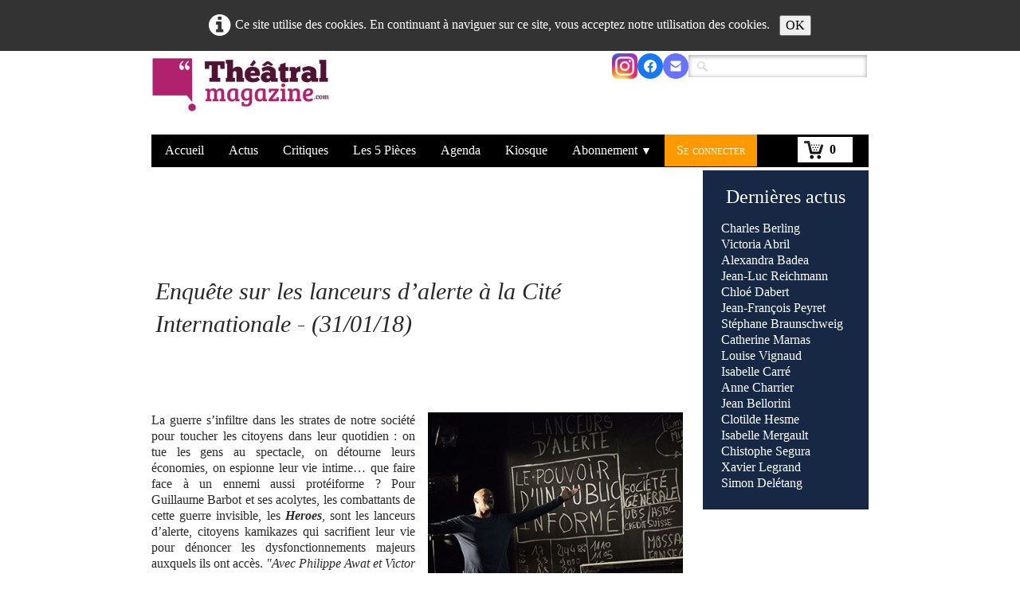

--- FILE ---
content_type: text/html
request_url: https://www.theatral-magazine.com/actualites-enquete-sur-les-lanceurs-dalerte-a-la-cite-internationale-310118.html
body_size: 6673
content:
<!doctype html><html lang="fr"><head><meta charset="utf-8"><title>Enquête sur les lanceurs d’alerte à la Cité Internationale - (31/01/18) </title><meta name="author" content="Théâtral magazine actualité et critiques du théâtre sur papier, web et tablette"><meta name="rating" content="General"><meta name="description" content="La guerre s’infiltre dans les strates de notre société pour toucher les citoyens dans leur quotidien : on tue les gens au spectacle, on détourne leurs économies, on espionne leur vie intime..."><link rel="preload" href="_frame/style.css" as="style"><link rel="preload" href="_scripts/bootstrap/css/bootstrap.flat.min.css" as="style"><link rel="preload" href="_scripts/bootstrap/fonts/fontawesome-webfont.woff2?v=4.3.0" as="font" type="font/woff2" crossorigin><link rel="preload" href="_scripts/bootstrap/css/font-awesome.min.css" as="style"><!--PRELOAD--><meta property="og:type" content="website"><meta property="og:title" content="Enquête sur les lanceurs d’alerte à la Cité Internationale - (31/01/18)"><meta property="og:description" content="La guerre s’infiltre dans les strates de notre société pour toucher les citoyens dans leur quotidien : on tue les gens au spectacle, on détourne leurs économies, on espionne leur vie intime..."><meta property="og:image" content="http://www.theatral-magazine.com/_media/img/small/heroes-hd08-sylvain-duffard-2.jpg"><meta property="og:image:width" content="393"><meta property="og:image:height" content="393"><meta name="twitter:card" content="summary"><meta name="twitter:title" content="Enquête sur les lanceurs d’alerte à la Cité Internationale - (31/01/18)"><meta name="twitter:description" content="La guerre s’infiltre dans les strates de notre société pour toucher les citoyens dans leur quotidien : on tue les gens au spectacle, on détourne leurs économies, on espionne leur vie intime..."><meta name="twitter:image" content="http://www.theatral-magazine.com/_media/img/small/heroes-hd08-sylvain-duffard-2.jpg"><!-- TradeDoubler site verification 2919824 --><meta name="google-site-verification" content="caPm3Cbvqd2Y3GFyHdGq4APe--jezlfdbL66GBufbas" /><meta name="generator" content="Lauyan TOWeb 14.0.1.102"><meta name="viewport" content="width=device-width, initial-scale=1.0"><link href="_media/favicon.ico" rel="shortcut icon" type="image/x-icon"><link href="_scripts/bootstrap/css/bootstrap.flat.min.css" rel="stylesheet"><link href="_frame/style.css" rel="stylesheet"><link rel="stylesheet" href="_scripts/bootstrap/css/font-awesome.min.css"><style>.raty-comp{padding:8px 0;font-size:10px;color:#FD9317}.tw-blogbar{display:flex;align-items:center}@media (max-width:767px){.tw-blogbar{flex-direction:column;}}.ta-left{text-align:left}.ta-center{text-align:center}.ta-justify{text-align:justify}.ta-right{text-align:right}.float-l{float:left}.float-r{float:right}.flexobj{flex-grow:0;flex-shrink:0;margin-right:1em;margin-left:1em}.flexrow{display:flex !important;align-items:center}.flexrow-align-start{align-items:start}@media (max-width:767px){.flexrow{flex-direction:column}.flexrow-align-start{align-items:center}}.cookie-consent{width:100%;padding:16px 0;position:relative;z-index:9800;text-align:center;}.ckc-bottom{position:fixed;bottom:0;left:0;right:0;height:auto;}.cookie-consent,.cookie-consent button{font-size:100%}.cookie-consent a{font-weight:bold;text-decoration:none}.cookie-consent a:hover{text-decoration:underline}.cookie-consent .no-deco-hover a:hover{text-decoration:none}</style><link href="_frame/print.css" rel="stylesheet" type="text/css" media="print"><script src="_scripts/cookie/gdpr-ckie.js"></script><script>(function(i,s,o,g,r,a,m){i['GoogleAnalyticsObject']=r;i[r]=i[r]||function(){(i[r].q=i[r].q||[]).push(arguments)},i[r].l=1*new Date();a=s.createElement(o),m=s.getElementsByTagName(o)[0];a.async=1;a.src=g;m.parentNode.insertBefore(a,m)})(window,document,"script","http://www.google-analytics.com/analytics.js","ga");ga("create","UA-20517279-1","auto");ga("send","pageview");</script></head><body oncontextmenu="return false;"><div id="site"><div id="page"><header><nav id="toolbar2" class="navbar"><div class="navbar-inner"><div class="container-fluid"><ul id="toolbar2_l" class="nav"><li><a id="logo" href="./" aria-label="logo"><span id="logo-lt"></span><span id="logo-rt"></span><br><span id="logo-sl"></span></a></li></ul><ul id="toolbar2_r" class="nav pull-right"><li><div id="sharebox"><a target="_blank" href="https://www.instagram.com/theatralmag/" rel="noopener"><img src="_media/img/medium/instagram-icon.png" style="width:2rem" alt="Custom 1"></a><a target="_blank" href="https://www.facebook.com/theatralmag" rel="noopener"><img style="width:2rem" src="_frame/tw-share-facebook.svg" alt="facebook"></a><a target="_blank" onclick="javascript:return(decMail2(this));" href="znvygb?vasb#gurngeny-zntnmvar.pbz" rel="noopener"><img style="width:2rem" src="_frame/tw-share-mail.svg" alt="email"></a></div></li><li><form id="searchbox" class="navbar-search" action="_search.html"><input type="text" name="req" id="searchbox-req" class="search-query" placeholder=""></form></li></ul></div></div></nav><nav id="toolbar3" class="navbar"><div class="navbar-inner"><div class="container-fluid"><ul id="toolbar3_r" class="nav pull-right"><li><a id="button-cart" data-container="body" href="_checkout.html" title="Panier"><span id="sc_pcount"></span></a></li></ul><button type="button" class="btn btn-navbar collapsed" aria-label="Menu" style="float:left" data-toggle="collapse" data-target=".nav-collapse"><span class="icon-bar"></span><span class="icon-bar"></span><span class="icon-bar"></span></button><div class="nav-collapse collapse"><ul id="toolbar3_l" class="nav"><li><ul id="mainmenu" class="nav"><li><a href="./">Accueil</a></li><li class="active"><a href="actualites.html">Actus</a></li><li><a href="nos-critiques-les-plus-recentes.php">Critiques</a></li><li><a href="les-pieces-de-theatre-a-voir-en-janvier-2026.php">Les 5 Pièces</a></li><li><a href="saisons.html">Agenda</a></li><li><a href="kiosque.html">Kiosque</a></li><ul class="nav"><li class="dropdown"><a href="#" class="dropdown-toggle" data-toggle="dropdown">Abonnement&nbsp;<small>&#9660;</small></a><ul class="dropdown-menu"><li><a href="./abonnement-pour-25-la-revue-papier-le-site-web-pendant-1-an.html">à Théâtral magazine</a></li><li><a href="https://www.theatral-magazine.com/abonnement-thtral-cyrano-tv-pour-49-la-revue-theatral-magazine-la-plateforme-cyrano-tv-pendant-1-an.html">à Théâtral magazine + CyranoTV</a></li><li><a href="https://www.theatral-magazine.com/abonnement-thtral-cyrano-education-reserve-aux-enseignants-et-etablissements-scolaires-pour-180-par-etablissement-scolai.html">à Théâtral magazine + Cyrano éducation</a></li></ul></li></ul><li><a href="espace-abonne.php">Se connecter</a></li></ul></li></ul></div></div></div></nav></header><main id="content" class="container-fluid"><div id="topic" class="row-fluid"><div id="topic-inner"><div id="top-content" class="span9"><h1 style="text-align:left"><br><br><br><span style="color: inherit; font-family: inherit; font-size: 30px; font-weight: lighter; text-transform: inherit;">Enquête&nbsp;sur les lanceurs d’alerte à la Cité Internationale&nbsp;</span><span style="color: inherit; font-family: inherit; font-size: 30px; font-weight: lighter; text-transform: inherit;">- (31/01/18)</span><br><br><br></h1><div class="twpara-row row-fluid"><div id="OJzhQ2iy" class="span12 tw-para twps-panel"><div class="pobj float-r"><img src="_media/img/small/heroes-hd08-sylvain-duffard-2.jpg" srcset="_media/img/thumb/heroes-hd08-sylvain-duffard-2.jpg 160w,_media/img/small/heroes-hd08-sylvain-duffard-2.jpg 393w" style="max-width:100%;width:320px;" alt="" loading="lazy"></div><div class="ptext"><div style="text-align: justify;">La guerre s’infiltre dans les strates de notre société pour toucher les citoyens dans leur quotidien : on tue les gens au spectacle, on détourne leurs économies, on espionne leur vie intime… que faire face à un ennemi aussi protéiforme ? Pour Guillaume Barbot et ses acolytes, les combattants de cette guerre invisible, les <strong><em>Heroes</em></strong>, sont les lanceurs d’alerte, citoyens kamikazes qui sacrifient leur vie pour dénoncer les dysfonctionnements majeurs auxquels ils ont accès. <em>"Avec Philippe Awat et Victor Gauthier-Martin, on s’est lancé le défi de monter un projet en commun autour de la guerre à partir de textes de Mark Ravenhill. Et puis il y a eu le 13 novembre et on s'est rendu compte que notre vision de la guerre devenait complètement obsolète, que la guerre était en fait autour de nous. Et petit à petit à force d’enquêter, on en est arrivé à la question de la guerre économique de plus en plus importante dans notre société et des lanceurs d’alerte..."</em><br><br></div><div style="text-align: justify;"><em><a href="kiosque-theatral-magazine-69-janvier-2018.html" id="lnk1-OJzhQ2iy"><span style="color:#3399FF;">&gt; Lire l'interview&nbsp;de Guillaume Barbot&nbsp;dans Théâtral magazine n°69</span></a></em></div><div style="text-align: justify;"><br></div><div style="text-align: justify;"><i><strong>Heroe(s)</strong>, texte Guillaume Barbot, mise en scène, adaptation et&nbsp;interprétation Guillaume Barbot, Philippe Awat, Victor&nbsp;Gauthier-Martin (photo © Sylvain Duffard)<br>Cité Internationale, 17 boulevard Jourdan 75014 Paris, 01 43 13 50 60</i></div><div style="text-align: justify;"><i>du 1er au 16 février</i></div><div style="text-align: justify; "><br></div><div style="text-align: justify; "><a id="lnk2-OJzhQ2iy" class="btn btn-primary" href="http://www.fnacspectacles.com/recherche/rechercheRapide.do?search=heroe(s)" target="_blank" rel="noopener noreferer">Réserver </a>&nbsp;<a class="btn btn-danger" href="kiosque-theatral-magazine-67-septembre-2017.html" id="lnk3-OJzhQ2iy">Acheter le magazine papier</a>&nbsp;<a class="btn btn-warning" href="abonnement-pour-25-la-revue-papier-le-site-web-pendant-1-an.html" id="lnk4-OJzhQ2iy">S'abonner à Théâtral</a>&nbsp;&nbsp;</div><div><div style="text-align: justify; "><br></div></div></div></div></div><div style="text-align:right;min-height:28px;"><div class="twsharebtnbar-right"><div class="twsharebtn"><div id="fb-root"></div><script async defer crossorigin="anonymous" src="https://connect.facebook.net/fr_FR/sdk.js#xfbml=1&version=v12.0"></script><div class="fb-share-button" data-href="http://www.theatral-magazine.com/actualites-enquete-sur-les-lanceurs-dalerte-a-la-cite-internationale-310118.html#OJzhQ2iy" data-layout="button" data-size="small"><a target="_blank" href="https://www.facebook.com/sharer/sharer.php?u=' + encodeURIComponent("http://www.theatral-magazine.com/actualites-enquete-sur-les-lanceurs-dalerte-a-la-cite-internationale-310118.html#OJzhQ2iy") + '&amp;src=sdkpreparse" class="fb-xfbml-parse-ignore" rel="noopener">Facebook</a></div></div><div class="twsharebtn-margin wa-btn"><a href="whatsapp://send?text=L'actualit%C3%A9+th%C3%A9%C3%A2trale+%C3%A0+Paris+et+en+R%C3%A9gion%20%0Ahttp%3A%2F%2Fwww.theatral-magazine.com%2Factualites-enquete-sur-les-lanceurs-dalerte-a-la-cite-internationale-310118.html%23OJzhQ2iy" class="wa_btn"><span>Partager</span></a></div></div></div></div><div id="top-sb" class="span3"><div id="wmjk9HEx" class="tw-para twps-cst2"><h2 style="text-align:center"><span style="color:#FFFFFF;"></span><a href="actualites.html" id="lnk75f80b76">Dernières actus</a><span style="color:#FFFFFF;"></span></h2><div class="ptext"><a href="actualites-berling-et-darroussin-dans-art-de-yasmina-reza-310118.html" id="lnkf4153084">Charles Berling</a><br><a href="actualites-victoria-abril-drole-de-mere-dans-paprika-300118.html" id="lnkb9d8162b">Victoria Abril</a><br><a href="actualites-anne-theron-suit-alexandra-badea-a-la-trace-290118.html" id="lnk1f541de5">Alexandra Badea</a><br><a href="actualites-nuit-divresse-pour-jean-luc-reichmann-290118.html" id="lnked3244c0">Jean-Luc Reichmann</a><br><a href="actualites-chloe-dabert-met-en-scene-un-quintette-de-femmes-270118.html" id="lnk5f4c454e">Chloé Dabert</a><br><a href="actualites-jean-francois-peyret-dans-les-pas-de-frankenstein-270118.html" id="lnk1f5b0b79">Jean-François Peyret</a><br><a href="actualites-le-macbeth-double-face-de-stephane-braunschweig-250118.html" id="lnk1-Bg1oTbkB">Stéphane Braunschweig</a><br><a href="actualites-catherine-marnas-reprend-marys-a-minuit-au-tnba-240118.html" id="lnk2-Bg1oTbkB">Catherine Marnas</a><br><a href="actualites-le-misanthrope-de-louise-vignaud-au-tnp-villeurbanne-230118.html" id="lnk3-Bg1oTbkB">Louise Vignaud</a><br><a href="actualites-dans-baby-isabelle-carre-mere-a-tout-prix-220118.html" id="lnk4-Bg1oTbkB">Isabelle Carré</a><br><a href="actualites-en-attendant-bojangles-a-la-pepiniere-theatre-210118.html" id="lnk5-Bg1oTbkB">Anne Charrier</a><br><a href="actualites-jean-bellorini-dirige-la-troupe-russe-de-lalexandrinski-200118.html" id="lnk6-Bg1oTbkB">Jean Bellorini</a><br><a href="actualites-le-jeu-de-lamour-et-du-hasard-vu-par-catherine-hiegel-190118.html" id="lnk7-Bg1oTbkB">Clotilde Hesme</a><br><a href="actualites-isabelle-mergault-cest-la-raison-dayme-180118.html" id="lnk8-Bg1oTbkB">Isabelle Mergault</a><br><a href="actualites-christophe-segura-tire-le-ticket-gagnant-170118.html" id="lnk9-Bg1oTbkB">Chistophe Segura</a><br><a href="actualites-xavier-legrand-sauto-accuse-au-theatre-studio-160118.html" id="lnk10-Bg1oTbkB">Xavier Legrand</a><br><a href="actualites-simon-deletang-installe-sa-maison-a-la-colline-150118.html" id="lnk11-Bg1oTbkB">Simon Delétang</a><br><br></div></div></div><br><div class="row-fluid"><div class="span4"><div class="pagination pagination-left"><ul><li><a href="actualites-index-141.html"><i class="fa fa-th-large"><!----></i></a></li></ul></div></div><div class="span8"><div class="pagination pagination-right"><ul><li><a href="actualites-pierre-arditi-et-emmanuelle-devos-ensemble-sur-scene-020218.html" rel="prev">&larr;</a></li><li><a href="actualites-meline-bayart-feydeau-est-toujours-moderne-260126.html">1</a></li><li class="disabled"><a href="#">...</a></li><li><a href="actualites-le-festival-mondial-du-cirque-de-demain-cest-aujourdhui-030218.html">1682</a></li><li><a href="actualites-pierre-arditi-et-emmanuelle-devos-ensemble-sur-scene-020218.html">1683</a></li><li class="active"><a href="#">1684</a></li><li><a href="actualites-berling-et-darroussin-dans-art-de-yasmina-reza-310118.html">1685</a></li><li><a href="actualites-victoria-abril-drole-de-mere-dans-paprika-300118.html">1686</a></li><li class="disabled"><a href="#">...</a></li><li><a href="actualites-22072013-adieu-a-la-comedienne-valerie-lang.html">2668</a></li><li><a href="actualites-berling-et-darroussin-dans-art-de-yasmina-reza-310118.html" rel="next">&rarr;</a></li></ul></div></div></div></div></div></main><footer><div id="footerfat" class="row-fluid"><div class="row-fluid"></div></div><div id="footersmall" class="row-fluid"><div id="foot-sec1" class="span4 "><span style="font-size:15px;"><span style="color:#FFFFFF;">Théâtral magazine sur internet et en kiosque<br>L'actualité de la création théâtrale<br>© Théâtral magazine 2025</span></span></div><div id="foot-sec2" class="span4 "><span style="font-size:15px;"><span style="color:#FFFFFF;"><a href ="./qui-sommes-nous.html">Qui sommes-nous ?</a><br><a href="./en-kiosque.html" font="#FFFFFF">En kiosque</a></span><br><a href="./abonnement-pour-25-la-revue-papier-le-site-web-pendant-1-an.html" font="#FFFFFF">S'abonner</a></span><br><br></div><div id="foot-sec3" class="span4 "><span style="font-size:15px;"><a href="nous-contacter.html">Nous contacter</a><br><span style="color:#FFFFFF;">tel : + (33) 1 43 27 07 03<br>mail : info@theatral-magazine.com</span></span></div></div></footer></div></div><script src="_scripts/jquery/jquery.min.js"></script><script src="_scripts/bootstrap/js/bootstrap.min.js"></script><script src="_scripts/cookie/jquery.ckie.min.js"></script><script>function ucc(){var a=sessionStorage.getItem("decf-cart")||"";if(!a||a=="")b=0;else{var b=0;var c=0;do{c=a.indexOf(")",c);if(c>0){e=c-1;while(e>=0&&a[e]!="=")e--;b+=parseInt(a.substring(e+1,c));c++}}while(c>0)}$("#sc_pcount").text(b)}function showParag(id){if(id.length>1&&id[0]!="#")id="#"+id;var p=$(id).is("a")?$(id).parent().parent():$(id).parent();$("html,body").animate({scrollTop:p.offset().top},"slow");}function decMail2(e){var s=""+e.href,n=s.lastIndexOf("/"),w;if(s.substr(0,7)=="mailto:")return(true);if(n>0)s=s.substr(n+1);s=s.replace("?",":").replace("#","@").replace(/[a-z]/gi,function(t){return String.fromCharCode(t.charCodeAt(0)+(t.toLowerCase()<"n"?13:-13));});e.href=s;return(true);}function onChangeSiteLang(href){var i=location.href.indexOf("?");if(i>0)href+=location.href.substr(i);document.location.href=href;}</script><script>$(document).ready(function(){ucc();$("#button-cart").popover({placement:"bottom",html:true,content:function(){return sessionStorage.getItem("decf-popover")||"<small>VOTRE PANIER EST VIDE</small>"},trigger:"hover"});$("#searchbox>input").click(function(){$(this).select();});var clickmessage="";function disableclick(e){if(document.all){if(event.button==2||event.button==3){if(event.srcElement.tagName=="IMG"){if(clickmessage!="")alert(clickmessage);return false;}}}else if(document.layers){if(e.which==3){if(clickmessage!= "")alert(clickmessage);return false;}}else if(document.getElementById){if(e.which==3&&e.target.tagName=="IMG" ){if(clickmessage!="")alert(clickmessage);return false;}}}function associateimages(){for(i=0;i<document.images.length;i++)document.images[i].onmousedown=disableclick;}if(document.all){document.onmousedown=disableclick;} else if(document.getElementById){document.onmouseup=disableclick;}else if(document.layers)associateimages();if($(window.location.hash).length)showParag(window.location.hash);if(location.href.indexOf("?")>0&&location.href.indexOf("twtheme=no")>0){$("#toolbar1,#toolbar2,#toolbar3,#footersmall,#footerfat").hide();var idbmk=location.href;idbmk=idbmk.substring(idbmk.lastIndexOf("#")+1,idbmk.lastIndexOf("?"));if(idbmk!=""){idbmk=idbmk.split("?")[0];if($("#"+idbmk+"_container").length)idbmk+="_container";$("html,body").animate({scrollTop:$("#"+idbmk).offset().top},0);}}$(".dropdown-toggle").dropdown();if($.cookie("cookieconsent")!="1"){$("#site").prepend("<div id='cookieconsent' class='cookie-consent'><i class='fa fa-info-circle fa-2x' style='vertical-align:middle;margin-right:6px'></i>Ce site utilise des cookies. En continuant à naviguer sur ce site, vous acceptez notre utilisation des cookies. <button class='ckie-btn' onclick='$.cookie(\"cookieconsent\",\"1\",{expires:365});$(\"#cookieconsent\").fadeOut();'>OK</button></div>");}$("#site").prepend("<a href='javascript:void(0)' class='toTop' title='Haut de page'><i class='fa fa-arrow-circle-up fa-2x toTopLink'></i></a>");var offset=220;var duration=500;$(window).scroll(function(){if($(this).scrollTop()>offset){$(".toTop").fadeIn(duration);}else{$(".toTop").fadeOut(duration);}});$(".toTop").click(function(event){event.preventDefault();$("html, body").animate({scrollTop:0},duration);return(false);});if(typeof onTOWebPageLoaded=="function")onTOWebPageLoaded();});</script></body></html>

--- FILE ---
content_type: text/css
request_url: https://www.theatral-magazine.com/_frame/style.css
body_size: 10596
content:
.cookie-consent{color:#FFFFFF;background:hsla(0,0%,0%,0.8)}.cookie-consent a{color:#FFFFFF}
:root{--tab-inactive-color:hsl(0,0%,0%);--megamenu-info-width:350px;--megamenu-col-width:150px;--megamenu-col-shape:none;--megamenu-txtclr:#000000;--megamenu-bkgclr:#FFFFFF;--megamenu-link-spacing:10px;--megamenu-link-txtclr:#000000;--megamenu-link-hover-txtclr:#FFFFFF;--megamenu-link-hover-bkgclr:#000000;--megamenu-mobile-display:block;}.sidenav,.close-sidebar{	position:fixed;	z-index:10000;	display:block;	top:var(--sidebar-pos,20%);	left:0;	width:var(--sidebar-btn-width,24px);	height:var(--sidebar-btn-height,60px);	background-color:var(--sidebar-bkg,#000000d9);	background:linear-gradient(90deg,var(--sidebar-bkg,#000000d9) 75%,var(--sidebar-link-hover-clr,#f1f1f1) 100%);			border-radius:0 6px 6px 0;	clip:rect(auto,auto,auto,auto);	clip-path:inset(0 0 0 0);	border-top:solid var(--sidebar-link-hover-clr,#f1f1f1) 1px;	border-bottom:solid var(--sidebar-link-hover-clr,#f1f1f1) 1px}.open-sidebar{	top:0;	left:0;	width:var(--sidebar-width,100%);	height:100%;	background:none;	background-color:var(--sidebar-bkg,#000000d9);	border-radius:0;	border:0;	padding-top:8px;	transition:.5s;	overflow-x:hidden;	cursor:default}.close-sidebar{	cursor:pointer}.sidenav a{	padding:.25em 32px .25em 26px;	text-decoration:none;	font-size:120%;	color:var(--sidebar-link-clr,#818181);	display:block;	transition:.3s;	text-align:var(--sidebar-link-align,center)}.sidenav a:hover{	color:var(--sidebar-link-hover-clr,#f1f1f1)}.sidenav a.closebtn{	font-size:36px;	font-weight:bold;	text-align:right;	padding-left:0;	padding-right:10px;	margin-right:20px;	margin-left:calc(100% - 36px - 20px);	margin-bottom:10px}.sidenav.open-sidebar a{	display:block}.sidenav.close-sidebar a{	display:none}.sidenav hr{	margin-left:var(--sidebar-btn-width,24px);	margin-right:var(--sidebar-btn-width,24px)}.sidenav.close-sidebar p{	display:block;	position:absolute;	right:0;	top:0;	color:var(--sidebar-link-hover-clr,#f1f1f1);	font-family:system-ui;	font-size:16px;	font-weight:bold;	padding:calc(var(--sidebar-btn-height,60px) / 2 - 12px) 2px calc(var(--sidebar-btn-height,60px) / 2 - 12px) 0px;	width:var(--sidebar-btn-width,24px);	max-height:var(--sidebar-btn-height,60px);	text-align:center}.sidenav.open-sidebar p{	display:none}@media screen and (max-height:450px){	.sidenav a{font-size:80%}	.sidenav a.closebtn{margin-bottom:0}}.vert-shake{transform:translateY(0);animation:vert-shake-anim linear 30s infinite}@keyframes vert-shake-anim{0.4%,3.6%{transform:translateY(-5px)}0.8%,3.2%{transform:translateY(5px)}1.2%,2.0%,2.8%{transform:translateY(-5px)}1.6%,2.4%{transform:translateY(5px)}3.61%{transform:translateY(0px)}}.nav-tabs>.active>a,.nav-tabs>.active>a:hover,.nav-tabs>.active>a:focus{	color:var(--tab-active-color,#555);	background-color:var(--tab-active-bkg,#fff);	border-color:var(--tab-border-color,#ddd);	font-weight:bold;		border-bottom-color:transparent}.nav-tabs>li:not(.active)>a:hover,.nav-tabs>li:not(.active)>a:focus{	color:var(--tab-hover-color,var(--tab-inactive-color,#0088CC));	background-color:var(--tab-hover-bkg,#11111111);	border-bottom-color:var(--tab-border-color,#ddd)}.nav-tabs>li:not(.active)>a{	color:var(--tab-inactive-color,#0088CC)}.nav-tabs{	margin:14px 0 0 0;	padding-left:6px;	border-bottom:0;display:flex;	justify-content:var(--tab-align,normal)}.tab-content{padding-bottom:0;padding:14px 14px 0 14px;border:solid 1px var(--tab-border-color,#ddd);	margin:0 1px 16px 1px;	border-radius:4px}.tab-pane>.tw-para{	margin-bottom:16px}.nav-tabs>li{	display:inline-flex;	user-select:none}.navbar .nav.dc-btn,.dropdown.dc-btn{position:unset}.dropdown-content{	display:none;	position:absolute;	color:var(--megamenu-txtclr);	background-color:var(--megamenu-bkgclr);	width:100vw;	left:0;	box-shadow:0px 8px 16px 0px rgba(0,0,0,0.2);	z-index:9999}.dropdown-content .dc-header{	background-color:var(--megamenu-link-txtclr);	color:var(--megamenu-link-hover-bkgclr);	padding:10px;	font-size:120%}.dropdown-content .header:empty{	display:none}.dropdown:hover .dropdown-content{	display:block}.dc-column{	padding:calc(2px + var(--megamenu-link-spacing)*2/3);	display:inline-block;	min-width:var(--megamenu-col-width);	border-style:var(--megamenu-col-shape)}.dc-column.info{	border:none;	min-width:var(--megamenu-info-width)}.dc-column p{	font-weight:bold;	padding:8px 0 4px var(--megamenu-link-spacing);	margin:0;	max-width:calc(var(--megamenu-info-width) - 8px)}.dc-column.info p{	padding-left:4px}.dc-column span{	font-size:90%;	padding:4px;	display:block;	max-width:calc(var(--megamenu-info-width) - 8px)}.dc-column img{	margin-left:4px;	max-width:calc(var(--megamenu-info-width) - 8px)}.dc-column a{	text-decoration:none;	display:block;	text-align:left;	float:none;	color:var(--megamenu-link-txtclr);			padding:var(--megamenu-link-spacing)}.dc-column a:hover{	color:var(--megamenu-link-hover-txtclr);	background-color:var(--megamenu-link-hover-bkgclr)}.dc-row{	display:flex;	flex-direction:row;	flex-wrap:wrap}@media (max-width:640px){	.mobile-menu-full-height{		height:100%;		overflow-y:scroll;	}}@media (max-width:640px){	.navbar .nav.dc-btn{display:var(--megamenu-mobile-display)}	.dropdown-content{position:relative}	.dc-column{width:calc(100% - 26px)}	:root{		--megamenu-info-width:calc(100% - 12px - 8px);	}}.imgwait{min-width:24px;min-height:24px;background-image:url("[data-uri]");background-position:center;background-repeat:no-repeat;background-size:contain}html,body{height:100%}h1,h2,h3,h4,h5,h6{word-wrap:break-word}#modalEv{color:#000}#site{min-height:100%;overflow-x:hidden}#ppform{text-align:center}button:focus{outline:none !important}.no-opct{opacity:0.5}.no-opct:hover{opacity:1}.no-color{filter:grayscale(100%)}.no-color:hover{filter:greyscale(0%)}.txt-center{text-align:center}.obj-center{display:flex;justify-content:center;align-items:center;align-content:center}@media (max-width:767px){.nowrap-phone{white-space:nowrap}}@media print{.pquantity,.pagination{display:none}}.no-left-margin{margin-left:0px !important}.no-right-margin{margin-right:0px !important}.ckie-btn{margin-left:8px}.ckie-btn-rtl{margin-right:8px}.recaptcha-wall{font-family:Roboto,helvetica,arial,sans-serif;font-size:10px;line-height:1.3;background:#f9f9f9;color:#000;border:1px solid #d3d3d3;min-height:74px;width:320px;border-radius:3px;box-shadow:0 0 4px 1px rgba(0,0,0,0.08)}.recaptcha-info{display:inline-block;min-height:74px;width:232px;padding-left:8px;padding-top:8px;text-align:center}.recaptcha-info>p{text-align:justify;font-size:13px;margin-bottom:8px}.recaptcha-info>button{font-family:Roboto,helvetica,arial,sans-serif}.form-actions>.btn-primary[disabled]{cursor:not-allowed}.form-actions>.btn-primary[disabled]:hover{color:#d3d3d3}.recaptcha-logo{display:inline-block;min-height:74px;vertical-align:top;width:64px;text-align:center;color:grey;margin:0 8px}.recaptcha-logo>img{padding:8px 0 4px 0;font-size:10px;font-weight:400;line-height:10px}.onoffswitch,.btn-onoff{position:relative;width:48px;min-width:48px;-webkit-user-select:none;-moz-user-select:none;user-select:none;display:inline-block}.onoffswitch-checkbox,.btn-onoff-checkbox{display:none}.btn-onoff-label{display:block;overflow:hidden;cursor:pointer;height:20px;padding:0;line-height:20px;border:2px solid #e3e3e3;border-radius:20px;background-color:transparent;transition:background-color 0.3s ease-in}.btn-onoff-label:before{content:"";display:block;width:20px;height:20px;margin:0px;background:#fff;position:absolute;top:0;bottom:0;right:26px;border:2px solid #e3e3e3;border-radius:20px;transition:all 0.3s ease-in 0s}.btn-onoff-checkbox:checked + .btn-onoff-label{background-color:#99ccff}.btn-onoff-checkbox:checked + .btn-onoff-label,.btn-onoff-checkbox:checked + .btn-onoff-label:before{border-color:#99ccff}.btn-onoff-checkbox:checked + .btn-onoff-label:before{right:0px}.btn-onoff{margin-right:10px}.error{display:none;background-repeat:no-repeat;background-position-y:center;background-size:1em;padding-left:1.5em;font-size:80%;color:red;background-image:url("data:image/svg+xml,%3Csvg xmlns='http://www.w3.org/2000/svg' width='1em' height='1em' viewBox='0 0 24 24'%3E%3Cpath fill='%23f00' d='M12 0c-6.627 0-12 5.373-12 12s5.373 12 12 12 12-5.373 12-12-5.373-12-12-12zm-1.351 6.493c-.08-.801.55-1.493 1.351-1.493s1.431.692 1.351 1.493l-.801 8.01c-.029.282-.266.497-.55.497s-.521-.215-.55-.498l-.801-8.009zm1.351 12.757c-.69 0-1.25-.56-1.25-1.25s.56-1.25 1.25-1.25 1.25.56 1.25 1.25-.56 1.25-1.25 1.25z'/%3E%3C/svg%3E")}.twsharebtnbar-left,.twsharebtnbar-right,.twsharebtnbar-center{width:100%;margin:6px 0 20px 0;display:flex;flex-flow:wrap}.twsharebtnbar-right{flex-direction:row-reverse}.twsharebtnbar-center{justify-content:center}.twsharebtn,.twsharebtn-margin{line-height:1;padding:14px 0 0 0}.twsharebtn-margin{margin-right:20px}.frm-drop-shadow{margin-right:12px;margin-left:12px}.wa-btn{padding-top:17px}.pi-btn{padding-top:14px}.sk-btn{padding-top:16px}.wa-btn>a,.wa-btn>a:hover,.pi-btn>a,.pi-btn>a:hover,.sk_btn>a,.sk-btn>a:hover{text-decoration:none;color:#fff}.wa-btn>a>span{font-family:"Segoe UI";font-size:11px;font-weight:bolder;color:#fff;height:20px;padding:2px 6px 3px 26px;margin-top:8px;background:url(whatsapp.png);background-color:#67b351;background-repeat:no-repeat;background-position:bottom left;border-radius:3px}.pi-btn>a>span{font-family:"Segoe UI";font-size:11px;font-weight:bolder;color:#fff;height:20px;padding:2px 6px 3px 26px;margin-top:8px;background:url(pinterest.png);background-color:#d70925;background-repeat:no-repeat;background-position:bottom left;border-radius:3px}.sk-btn>a>span{font-family:"Segoe UI";font-size:11px;font-weight:bolder;color:#fff;height:20px;padding:2px 6px 3px 20px;margin-top:8px;background:url(skype.png);background-color:#39a9eb;background-repeat:no-repeat;background-position:bottom left;border-radius:8px}.kfcounter:after{content:attr(data-unit);position:absolute;top:0;font-size:50%}.lfmap{overflow:hidden;max-width:100%}.bkg-video{position:absolute;top:50%;left:50%;transform:translateX(-50%) translateY(-50%);min-width:100%;min-height:100%;width:auto;height:auto;z-index:-1;overflow:hidden}#topic{margin:0 auto}.navbar{margin:0}.navbar .nav{margin-right:0}.navbar-inner{border-style:none;background:none;filter:alpha(opacity=100)}.navbar-inner .container-fluid{margin:0;padding:0}.imgcarousel-left{	float:left;	margin:0 1em 6px 0}.imgc-left5px{	margin-top:5px;	margin-left:5px}.imgcarousel-right{	float:right;	margin:0 0 6px 1em}.imgc-right5px{	margin-top:5px;	margin-right:5px}@media only screen and (max-width:600px){	.imgcarousel-right,.imgcarousel-left{		float:unset;		margin-left:0;		margin-right:0;	}}.imgc-center5px{	margin-top:5px}.imgcarousel-center{	display:flex;	justify-content:center;	flex-wrap:wrap;	margin:0 0 .8em}.carousel-indicators li{	box-shadow:0px 0px 2px 1px hsla(0,0%,0%,0.75)}.carousel-indicators li.small{	width:8px;	height:8px;	margin-left:5px;	border:solid #fff 1px}.carousel-indicators li.small{	background-color:hsla(0,0%,0%,0.1)}.carousel-indicators li.small.active{	background:hsla(0,0%,100%,0.5)}.carousel-inner.fade-trans>.item{transition:opacity 0.7s ease-in-out;left:0 !important}.carousel-inner.fade-trans>.next.left,.carousel-inner.fade-trans>.prev.right{opacity:1;z-index:1}.carousel-inner.fade-trans>.active.left,.carousel-inner.fade-trans>.active.right{opacity:0;z-index:2}.nav .dropdown .dropdown-menu li{position:relative;z-index:999}legend{color:inherit}#mainmenu li.dropdown.open>.dropdown-toggle{background-color:transparent}#mainmenu li>a{text-shadow:none}#toolbar li>a{text-shadow:none}#logo:hover{text-decoration:none}.posrel{position:relative}.album_nav_btn_shd{text-shadow:0 0 6px #000}.album_nav_btn{position:absolute;top:30%;opacity:0.4}.album_nav_btn:hover{opacity:0.9}.album_nav_btn2{opacity:0.4;margin:0 4px 16px 4px}.album_nav_btn2:hover{opacity:0.9}#calendar{margin:16px 0 16px;border:1px solid rgba(0,0,0,0.2);border-radius:8px}.cal-nav{margin-top:8px}.cal-vline:not(.rtl){border-right:1px solid rgba(0,0,0,0.2)}.cal-vline.rtl{border-left:1px solid rgba(0,0,0,0.2)}.cal-hline{border-bottom:1px solid rgba(0,0,0,0.2)}.cal-sunday{background-color:rgba(0,0,0,0.1)}.cal-today{background-color:rgba(255,0,0,0.1)}.cal-header{background-color:rgba(0,0,0,0.05)}.cal-cell{}.cal-clickable-cell:hover{cursor:pointer;outline:5px solid rgba(0,0,0,0.5)}.ui-daterange-sel{background:#0088cc}.ui-dialog{z-index:9991 !important}.ui-widget-overlay{z-index:9990 !important}#button-cart{background-size:24px 24px !important}.ggmap img{max-width:none}.pobj img{box-sizing:border-box}.pobj,input,select,textarea{max-width:100%}.pobj{position:relative}.pobj:hover .overlay{opacity:0.8}.overlay{position:absolute;top:0;left:0;bottom:0;right:0;height:100%;width:100%;opacity:0;transition:0.2s ease}.overlay-text{position:absolute;top:50%;left:50%;transform:translate(-50%,-50%);text-align:center}.sobj{position:relative}.sobj:hover .soverlay{opacity:0.8}.soverlay{position:absolute;top:0;left:0;bottom:0;right:0;height:100%;width:100%;opacity:0;transition:0.2s ease}.soverlay-text{position:absolute;top:50%;left:50%;transform:translate(-50%,-50%)}.ovr-top,.sovr-top{transform:translateY(-100%);transition:all 0.4s ease-in-out 0s}.pobj:hover .ovr-top,.sobj:hover .sovr-top{transform:translateY(0)}.ovr-left,.sovr-left{transform:translateX(-100%);transition:all 0.4s ease-in-out 0s}.pobj:hover .ovr-left,.sobj:hover .sovr-left{transform:translateX(0)}.ovr-pop,.sovr-pop{border-radius:50%;transform:scale(0);transition:all 0.4s ease-in-out 0s}.pobj:hover .ovr-pop,.sobj:hover .sovr-pop{border-radius:0%;transform:scale(1)}.ovr-spin,.sovr-spin{border-radius:50%;transform:scale(0) rotateZ(0);transition:all 0.4s ease-in-out 0s}.pobj:hover .ovr-spin,.sobj:hover .sovr-spin{border-radius:0%;transform:scale(1) rotateZ(360deg)}.tw-para{overflow:hidden;word-wrap:break-word}.gallery-idx li{display:inline}.tw-badge-tl{position:absolute;left:0;top:0;max-width:30%}.tw-badge-tr{position:absolute;right:0;top:0;max-width:30%}ul.mpv_pics{margin:0}ul.mpv_pics li{list-style:none;position:relative}ul.mpv_thb{margin:0}ul.mpv_thb li{list-style:none;display:inline}ul.mpv_thb li img{border:1px solid rgba(0,0,0,0.3);max-width:48px;margin:2px}ul.mpv_thb li img:hover{filter:alpha(opacity=75);opacity:0.75;border:1px solid rgba(0,0,0,0.7)}kbd{display:inline-flex;align-items:center;justify-content:center;padding:0.1rem 0.5rem;font-family:ui-monospace,SFMono-Regular,Menlo,Monaco,Consolas,Liberation Mono,Vazirmatn,Courier New,monospace;font-feature-settings:normal;font-variation-settings:normal;font-size:75%;background-color:rgba(0,0,0,0.05);border:1px solid rgba(0,0,0,0.1);border-bottom-width:2px;border-radius:0.25rem}:root{--mpv-grid-gap:8px}.mpv.mpv-as-grid ul.mpv_pics{display:flex;overflow-x:auto;scroll-behavior:smooth;scroll-snap-type:x mandatory;gap:var(--mpv-grid-gap)}.mpv.mpv-as-grid ul.mpv_pics li{scroll-snap-align:center;min-width:100%}.mpv.mpv-as-grid>ul.mpv_pics li img{height:100%}.mpv .mpv_paginator{display:none}.mpv .mpv_paginator>button{background:none;color:inherit;border:none;padding:0;font:inherit;cursor:pointer;outline:inherit}.mpv .mpv_paginator span{padding:0 16px}.mpv .mpv_paginator button{font-size:1.5em;padding:4px 16px}@media (max-width:767px){.mpv.mpv-as-grid .mpv_paginator{display:flex;justify-content:center;align-items:center;font-size:0.8em;padding:4px 16px}}@media (min-width:767px){.mpv.mpv-as-grid>ul.mpv_pics{flex-wrap:wrap;justify-content:space-between;align-items:stretch;scroll-behavior:auto;scroll-snap-type:none}.mpv.mpv-as-grid>ul.mpv_pics li{min-width:0}.mpv.mpv-as-grid>ul.mpv_pics li.col img{height:100%;-o-object-fit:cover;object-fit:cover}.mpv.mpv-as-grid>ul.mpv_pics.grid-1-2 li.col{width:calc(50% - var(--mpv-grid-gap) / 2)}.mpv.mpv-as-grid>ul.mpv_pics.grid-1-3 li.col{width:calc(33% - var(--mpv-grid-gap) / 2 - 1px)}}.wrapper-with-intrinsic-ratio{position:relative;height:0}.element-to-stretch{position:absolute;top:0;left:0;width:100%;height:100%}.thumbnail{padding:0;overflow:auto;overflow-x:hidden}.thumbnail>a{display:inline-block;width:100%;text-align:center}@media (max-width:767px){body{padding-left:0;padding-right:0}}@media (max-width:480px){.hidden-phone480{display:none !important}}@media (max-width:480px){.block480{display:block !important}}img.anim-zoom{transform:scale(0.9);transition:all 0.3s ease 0s}img.anim-zoom:hover{transform:scale(1)}img.anim-tilt-l{transform:rotate(-5deg);transition:all 0.3s ease 0s}img.anim-tilt-l:hover{transform:rotate(0)}img.anim-tilt-r{transform:rotate(5deg);transition:all 0.3s ease 0s}img.anim-tilt-r:hover{transform:rotate(0)}img.anim-bump-up{position:relative;top:0;transition:all 0.3s ease 0s}img.anim-bump-up:hover{top:-4px}img.anim-bump-down{position:relative;top:0;transition:all 0.3s ease 0s}img.anim-bump-down:hover{top:4px}img.anim-360{transition:all 0.3s ease 0s}img.anim-360:hover{transform:rotate(360deg)}img.anim-fade-in{opacity:0.8;-ms-filter:progid:DXImageTransform.Microsoft.Alpha(Opacity=80);filter:alpha(opacity=80);transition:all 0.3s ease 0s}img.anim-fade-in:hover{opacity:1;-ms-filter:progid:DXImageTransform.Microsoft.Alpha(Opacity=100);filter:alpha(opacity=100)}.arrowlist{display:inline-block;margin-left:10px}.arrowlist>li{text-align:initial;list-style:none}.arrowlist>li::before{content:"\21AA";position:relative;left:-0.7em}.alert h2{margin-top:0}.alert{padding-top:16px}.alert.alert-dismissible{padding:10px 35px 8px 16px !important}.alert{padding:10px 16px 8px 16px !important}.shadow{box-shadow:4px 4px 10px 0 hsl(0deg 0% 50% / 75%)}.fill-available{width:100%;width:-moz-available;width:-webkit-fill-available}.closetb{margin-left:20px;line-height:20px;cursor:pointer;padding:4px;min-width:20px;height:20px;text-align:center;border-radius:50%;color:#fff}.alert-info>.closetb{background-color:#3a87ad}.alert-warning>.closetb{background-color:#c09853}.alert-success>.closetb{background-color:#468847}.alert-error>.closetb{background-color:#b94a48}#snackbar{position:absolute;display:none;width:500px;margin-left:calc(-250px - 1em);background-color:#333;color:#fff;border:1px solid #fff;text-align:center;border-radius:4px;padding:1em;position:fixed;z-index:1;left:50%;bottom:40px}@media screen and (max-width:520px){#snackbar{width:300px;margin-left:calc(-150px - 1em)}}#snackbar.show{display:block;animation:snackbar-fadein 0.5s}@keyframes snackbar-fadein{from{bottom:0;opacity:0}to{bottom:40px;opacity:1}}@keyframes fade{from{opacity:0}}@keyframes fadeUp{from{transform:translateY(0.25em);opacity:0}}@keyframes fadeDown{from{transform:translateY(-0.25em);opacity:0}}@keyframes fadeLeft{from{opacity:0;transform:translateX(0.5em)}to{transform:translateX(0%)}}@keyframes fadeRight{from{opacity:0;transform:translateX(-0.5em)}to{transform:translateX(0%)}}@keyframes slideUp{from{transform:translateY(100%);opacity:0}}@keyframes slideDown{from{transform:translateY(-100%);opacity:0}}@keyframes slideLeft{from{transform:translateX(100%);opacity:0}}@keyframes slideRight{from{transform:translateX(-100%);opacity:0}}@keyframes zoomIn{from{transform:scale(0.8);opacity:0}}@keyframes zoomOut{from{transform:scale(1.2);opacity:0}}@keyframes flipV{from{transform:rotateY(180deg);opacity:0}}@keyframes flipH{from{transform:rotateX(180deg);opacity:0}}@keyframes skewLeft{from{transform:skewX(30deg);opacity:0}}@keyframes skewRight{from{transform:skewX(-30deg);opacity:0}}#modal-search.overmode{visibility:hidden;position:fixed;z-index:9999;top:0;right:0;bottom:0;left:0;overflow:auto;text-align:center;background:rgba(0,0,0,0.75);border:#a0a0a0 solid 1px;margin:0}#modal-search.overmode>#close-btn{position:fixed;top:1em;right:1em;color:#fff}#modal-search.overmode>#close-btn:hover{opacity:0.5;cursor:pointer}#modal-search.overmode>form{display:flex;flex-direction:row;align-items:center;width:100%;max-width:960px;background-color:#fff;overflow:hidden}#modal-search.overmode>form>input{color:#ddd;font-weight:bold;border:none;border-radius:0;border-width:0;background:transparent;width:100%;padding:20px;color:#333;outline:none;font-size:1.4em}#modal-search.overmode>form>input:focus{border-radius:0;box-shadow:none}#modal-search.overmode>form>.dosearch>svg{width:32px;padding:0 1rem}#modal-search.overmode>form>.dosearch:hover{opacity:0.5;cursor:pointer}h2 .anchor{padding:0 4px;line-height:1 !important;vertical-align:text-top}h2 .anchor-icon{display:inline-block;overflow:visible !important;fill:currentColor;vertical-align:middle;visibility:hidden;cursor:pointer}h2:hover .anchor-icon{visibility:visible}.meta-author{display:flex;align-items:center;flex:1}.meta-author-name{width:100%}@media screen and (max-width:768px){.meta-author{display:block}.meta-author-name{width:auto}.meta-author-name>img{margin-top:4px}}.limited-height{position:relative;max-height:6em;overflow:hidden;word-wrap:break-word;word-break:break-word}.basic-colors{background:white;color:black}.inverted-colors{background:black;color:white}.truncation-fade{position:absolute;bottom:0;left:0;width:100%;margin:0;padding:30px 0}.basic-colors>.truncation-fade{background-image:linear-gradient(to bottom,rgba(255,255,255,0),white)}.inverted-colors>.truncation-fade{background-image:linear-gradient(to bottom,rgba(0,0,0,0),black)}.popover{z-index:10001}.gtopmargin{margin-top:32px}.gtitle{line-height:unset}.gpic{max-width:160px}.gpic.gpic-small{max-width:100px}.gpic.gpic-medium{max-width:260px}.gpic.gpic-large{max-width:100%}.gpic.float-l{margin-bottom:10px;margin-right:16px}.gpic.float-r{margin-bottom:10px;margin-left:16px}.gpic.ta-center{margin-left:auto;margin-right:auto;margin-bottom:10px}@media screen and (max-width:720px){.gtopmargin{margin-top:4px}.gpic,.gpic.gpic-small,.gpic.gpic-large{max-width:unset}.gpic.float-l,.gpic.float-r{float:none;text-align:unset;margin-left:0;margin-right:0}}.nomargintop{margin-top:0}.inline-blocks>span{display:inline-block}.form-vertical .control-group{margin-bottom:0}.inline-blocks>span.lbl-alltags{display:none}.form-horizontal.ta-center>.spvalues-as-radio{justify-content:center}.thumbnails>li.tgcol1,.thumbnails>li.tgcol2,.thumbnails>li.tgcol3,.thumbnails>li.tgcol4,.thumbnails>li.tgcol6{margin-left:0;margin-right:0}.tgcol1,.tgcol2,.tgcol3,.tgcol4,.tgcol6{width:100%;padding-left:15px;padding-right:15px;box-sizing:border-box}@media (min-width:768px){.tgcol2,.tgcol3,.tgcol4,.tgcol6{width:50%}}@media (min-width:992px){.tgcol3,.tgcol4,.tgcol6{width:33.33333%}}@media (min-width:1200px){.tgcol4{width:25%}.tgcol6{width:16.66666%}}
button,label{font-family:'Times New Roman','Times',serif;font-size:16px;}#langselect>a{color:hsl(209,100%,60%);border-style:none;}#main-carousel{box-shadow:none;border-color:hsla(0,0%,0%,0.25);background:none;background-color:hsl(0,0%,100%);margin-right:-28px;padding-right:28px;padding-left:28px;border-radius:0;margin-left:-28px;min-height:200px;}#logo{text-shadow:2px 4px 3px hsla(0,0%,0%,0.3);color:hsl(0,0%,100%);font-variant:small-caps;background:hsla(0,0%,100%,0) url(logo-theatralmagazine-site3.png) no-repeat left top;background-size:contain;position:relative;width:205px;box-shadow:none;min-height:80px;margin-left:-22px;margin-top:-15px;border-color:hsl(0,0%,100%);}#toolbar1 .navbar-inner{border-radius:0;box-shadow:none;z-index:10;color:hsl(0,0%,0%);min-height:90px;max-width:400px;}#button-cart{width:65px;background-position:left center;border-radius:0;background:hsl(0,0%,100%) url(cart-icon.png) no-repeat 8px center;margin:6px 0 0 0;padding:6px 4px 6px 0;border-style:solid;border-width:0;margin-top:3px;}#searchbox{border-style:none;background:none;background-color:hsl(0,0%,100%);padding-top:0;padding-right:0;padding-bottom:0;padding-left:0;max-width:190px;margin-right:12px;}#toolbar2 .navbar-inner{box-shadow:none;}#site{font-family:'Times New Roman','Times',serif;font-size:16px;color:hsl(0,0%,16%);}#content{border-radius:0;box-shadow:0 0 0 0 hsla(0,0%,0%,0.5);margin-right:-100%;padding-left:100%;padding-right:100%;margin-left:-100%;}#mainmenu .active>a{box-shadow:none;border-radius:0;border-width:0 0 1px;background:none;background-color:hsla(0,0%,100%,0);}.tw-para h2{font-weight:normal;font-size:150%;text-transform:none;margin-right:5px;margin-left:5px;}.gallery-idx a img{margin-right:12px;margin-bottom:12px;margin-left:12px;border-width:1px;border-radius:10px 10px 10px 10px;border-style:solid;border-color:hsl(0,0%,75%);}.gallery-idx a img:hover{box-shadow:0 0 5px 0.1px hsl(0,0%,59%);}#top-sb{box-shadow:none;}#footerfat{box-shadow:0 0 0 0 hsl(0,0%,100%);background-image:linear-gradient(to right,hsl(219,100%,10%) 100px,hsl(219,100%,10%) 100%,hsl(219,100%,10%) 100px,hsl(219,100%,10%) 100px);}#footersmall{box-shadow:0 8px 12px -8px hsl(219,100%,10%) inset;background:none;background-color:hsl(219,100%,10%);}#footersmall #foot-sec1{padding-left:8px;padding-right:8px;}h1,.h1-spacer{border-style:solid;border-width:1px 0;border-color:hsla(0,0%,100%,0.13);font-weight:lighter;font-size:200%;text-transform:inherit;margin-left:5px;font-style:italic;}.frm-simple1{border-width:1px;border-style:solid;border-color:hsl(0,0%,70%);padding-top:1px;padding-right:1px;padding-bottom:1px;padding-left:1px;}.frm-simple2{border-style:solid;border-width:1px;border-color:hsl(0,0%,70%);padding-top:4px;padding-right:4px;padding-bottom:4px;padding-left:4px;}.frm-drop-shadow{box-shadow:1px 1px 10px 0 hsl(0,0%,0%);}.frm-thin-border{background:none;background-color:hsl(0,0%,100%);box-shadow:1px 1px 10px 0 hsl(0,0%,0%);padding-bottom:2px;padding-right:2px;padding-top:2px;padding-left:2px;}.frm-wide-border{background:none;background-color:hsl(0,0%,100%);padding-top:6px;padding-right:6px;padding-bottom:6px;padding-left:6px;box-shadow:2px 2px 15px 0 hsl(0,0%,0%);}.frm-polaroid{background:none;background-color:hsl(0,0%,100%);padding-top:4px;padding-right:4px;padding-bottom:24px;padding-left:4px;border-width:1px;border-style:solid;border-color:hsl(0,0%,70%);border-radius:0;}.frm-rounded{border-radius:24px 24px 24px 24px;}.tw-para .pobj.obj-before{margin-bottom:16px;}.tw-para .pobj.float-l{margin-bottom:16px;margin-right:16px;}.tw-para .pobj.float-r{margin-bottom:16px;margin-right:2px;margin-left:16px;}.tw-para .pobj.obj-after{margin-top:16px;}#footerfat .tw-para{background-image:linear-gradient(to right,hsl(218,49%,18%) 100px,hsl(218,49%,18%) 100%);}.thumbnail>.caption>h3,.thumbnail>.caption>h3>a{font-size:100%;line-height:1.5;text-align:left;text-decoration:none;border-radius:0;padding-top:0;padding-right:0;padding-bottom:0;padding-left:0;margin-right:0;margin-bottom:0;margin-left:0;margin-top:-5px;}.thumbnail{box-shadow:none;font-size:15px;border-color:hsla(0,0%,0%,0.25);position:relative;min-height:174px;border-width:1px;border-style:solid;border-radius:0;}.thumbnail>.caption{border-color:hsl(0,0%,87%);padding-top:8px;padding-right:8px;padding-bottom:8px;padding-left:8px;}#footersmall #foot-sec2{padding-left:8px;padding-right:8px;}#footersmall a{color:hsl(0,0%,100%);text-decoration:none;}.tw-price{font-weight:bold;font-size:145%;}.tw-price.striked{text-decoration:line-through;font-weight:normal;font-size:100%;}table.shopcart td{border-width:1px;border-color:hsl(0,0%,87%);border-style:solid;padding-left:4px;padding-right:4px;}table.shopcart th,table.shopcart td.total{border-style:solid;border-width:1px;border-color:hsl(0,0%,87%);}#co_currsteptitle{border-style:none;}.sc-order-hinfo{border-width:1px;border-color:hsl(0,0%,87%);border-style:solid;padding-left:8px;padding-right:8px;}#toolbar3 .navbar-inner{box-shadow:none;background:none;background-color:hsl(0,0%,0%);border-radius:0;color:hsl(0,0%,100%);margin-top:0;margin-bottom:0;margin-left:0;border-style:solid;border-width:0;padding-top:0;padding-bottom:0;padding-left:0;}#main-carousel .carousel-inner,#main-carousel .carousel-inner>.item>a>img,#main-carousel .carousel-inner>.item>a>picture>img,#main-carousel .carousel-inner>.item>img,#main-carousel .carousel-inner>.item>picture>img{box-shadow:none;position:relative;top:0;float:right;border-style:solid;border-width:0;padding-top:0;padding-bottom:0;padding-left:0;padding-right:0;border-radius:0;}#logo #logo-rt{color:hsl(24,100%,50%);}header{box-shadow:none;min-height:150px;}footer{margin-left:auto;margin-right:auto;color:hsl(0,0%,75%);padding-left:2px;padding-top:2px;padding-right:2px;padding-bottom:2px;box-shadow:none;background:none;background-color:hsl(218,49%,18%);}#topic{border-width:0;border-color:hsl(0,0%,100%);border-style:solid;}#page{box-shadow:none;margin-left:auto;margin-right:auto;max-width:900px;position:static;}#mainmenu>li>a,#mainmenu .dropdown-toggle{color:hsl(0,0%,100%);}.tw-para a:not(.btn){color:hsl(0,0%,0%);text-decoration:none;}#searchbox>input{border-style:none;background:hsla(0,0%,100%,0.24) url(search-white.png) no-repeat 10px center;background-size:15px 15px;padding:4px 4px 4px 30px;transition:all 0.7s ease 0s;box-shadow:0 1px 5px 1px hsla(0,0%,0%,0.3) inset;font-family:inherit;border-radius:0;}#searchbox>input:focus{background:none;background-color:hsl(0,0%,100%);outline:none;font-style:normal;}#logo #logo-sl{font-size:13px;}.tw-para.twps-cst1{position:relative;border-style:solid;border-width:0 0 0;text-align:center;vertical-align:middle;font-weight:normal;font-variant:normal;padding-top:5px;padding-bottom:5px;}.tw-para.twps-cst1 .ptext{max-width:100%;}.tw-para.twps-cst2{position:relative;background:none;background-color:hsl(218,49%,18%);border-color:hsla(218,49%,18%,0.25);border-style:solid;}.tw-para.twps-cst3{max-width:30px;margin-top:32px;margin-bottom:32px;}.tw-para{background:none;background-color:hsl(0,0%,100%);}.tw-para.twps-cst4{border-color:hsl(0,0%,92%);background-image:linear-gradient(to right,hsl(0,0%,92%) 100px,hsl(0,0%,92%) 100%);text-align:center;vertical-align:middle;font-variant:normal;font-weight:normal;border-style:solid;border-width:0 10px 0;padding-top:10px;}.tw-para.twps-cst4 h2{color:hsl(0,0%,0%);line-height:1.3;font-size:14px;font-family:'Times New Roman','Times',serif;}#footerfat .tw-para h2{background-image:linear-gradient(to right,hsl(0,0%,100%) 100px,hsl(0,0%,100%) 100%);}#footerfat .tw-para p{border-color:hsl(0,0%,100%);box-shadow:none;padding-top:2px;padding-right:2px;padding-bottom:2px;padding-left:2px;}.tw-para.twps-panel h2{position:relative;text-transform:inherit;margin-bottom:-6px;}.tw-para.twps-highlight{border-style:solid;border-color:hsla(218,49%,18%,0.25);background-image:linear-gradient(to right,hsl(219,100%,10%) 0%,hsl(219,100%,10%) 100%);padding-left:10px;padding-right:10px;}.tw-para.twps-highlight .ptext{border-color:hsl(0,0%,0%);border-width:1px;margin-top:5px;margin-right:5px;margin-bottom:5px;margin-left:5px;color:hsl(0,0%,100%);}.tw-para.twps-cst5{background-image:linear-gradient(to right,hsl(36,100%,50%) 100px,hsl(36,100%,50%) 100px,hsl(36,100%,50%) 100%,hsl(36,100%,50%) 100%);border-color:hsl(36,100%,50%);margin-top:10px;border-style:solid;border-width:1px 0 0;}.twpara-row{background-image:linear-gradient(to bottom,hsl(0,0%,100%) 100px,hsl(0,0%,100%) 100px,hsl(0,0%,100%) 100%,hsl(0,0%,100%) 100%);}.tw-para .ptext{margin-left:0;margin-right:5px;}#top-content{box-shadow:none;}#mainmenu>li:last-child{color:hsl(0,0%,0%);font-variant:small-caps;background-image:linear-gradient(to right,hsl(36,100%,50%) 100%,hsl(36,100%,50%) 100%,hsl(36,100%,50%) 100%,hsl(36,100%,50%) 100%);display:block;}#mainmenu{font-variant:normal;text-transform:none;color:hsl(0,0%,100%);float:none;border-color:hsla(0,0%,0%,0.75);border-style:solid;border-width:0 1px 1px;background-image:linear-gradient(to right,hsl(327,68%,41%) 1100%,hsl(327,68%,41%) 100%,hsl(327,68%,41%) 100px,hsl(327,68%,41%) 100px);}#mainmenu>li>a:hover,#mainmenu .dropdown-toggle:hover,#mainmenu li.dropdown.open>.dropdown-toggle{background-image:linear-gradient(to right,hsl(327,68%,41%) 100%,hsl(327,68%,41%) 100%,hsl(327,68%,41%) 100%,hsl(327,68%,41%) 100%);}.tw-para a:active{text-decoration:none;}.tw-para.twps-cst4 a{color:hsl(0,0%,0%);font-weight:normal;}.tw-para a:hover{text-decoration:underline;}.tw-para.twps-cst2 a{color:hsl(0,0%,100%);}.tw-para.twps-highlight a{color:hsl(0,0%,100%);}#mainmenu>li,#mainmenu .dropdown-toggle{color:hsl(0,0%,100%);margin-left:1px;}#mainmenu>li:first-child{color:hsl(0,0%,0%);}#toolbar2_r{box-shadow:none;margin-left:-25px;margin-right:4px;}#toolbar1_l{width:500px;}#toolbar2_l{max-width:400px;margin-top:20px;border-color:hsl(0,0%,100%);box-shadow:none;}#searchbox>input::-webkit-input-placeholder{text-shadow:none;}#searchbox>input:-moz-placeholder{text-shadow:none;}#searchbox>input::-moz-placeholder{text-shadow:none;}#searchbox>input:-ms-input-placeholder{text-shadow:none;}#sharebox{margin-top:-2px;}#toolbar3_l{margin-left:-100px;padding-left:100px;padding-right:100px;margin-right:-100px;box-shadow:none;color:hsl(0,0%,100%);}.btn{text-align:left;vertical-align:middle;}#footerfat_s1{background-image:linear-gradient(to right,hsl(219,100%,10%) 100px,hsl(219,100%,10%) 100%,hsl(219,100%,10%) 100px,hsl(219,100%,10%) 100px);}#sharebox img{margin-top:5px;}#main-carousel .carousel-caption{background:none;background-color:hsl(0,0%,100%);border-style:groove;box-shadow:0 30px 20px -25px hsl(0,0%,0%);border-radius:0;border-width:0 0;position:absolute;max-width:200px;top:0;margin-top:12px;margin-right:12px;margin-left:34px;padding-left:0;padding-right:0;padding-top:0;}#main-carousel .carousel-caption h4{font-size:24px;color:hsl(0,0%,0%);background:none;background-color:hsl(0,0%,100%);padding-left:20px;border-radius:0;border-width:0 0 0;border-style:solid;border-color:hsl(0,0%,100%);margin-top:10px;margin-right:0;margin-bottom:0;margin-left:0;}#main-carousel .carousel-caption p{color:hsl(0,0%,0%);text-align:left;line-height:normal;padding-top:20px;padding-bottom:10px;padding-left:10px;font-size:16px;padding-right:10px;background:none;background-color:hsl(0,0%,100%);}#button-cart:hover{background:none;background-color:hsl(36,100%,50%);font-weight:bolder;}#button-cart>span{padding:0 8px 0 40px;color:hsl(0,0%,0%);font-weight:bolder;text-decoration:none;}.thumbnail a>img,.thumbnail a>picture>img{border-radius:0;padding-top:0;padding-bottom:0;padding-left:0;padding-right:0;box-shadow:none;background-image:linear-gradient(to right,hsl(0,0%,100%) 0,hsl(0,0%,100%) 100%);position:static;}.thumbnail>.caption>p{border-style:solid;border-width:0;padding-top:0;padding-right:0;padding-bottom:0;padding-left:0;}.pobj>ul.mpv_thb>li>img.mpv_thbimg{padding-top:0;padding-right:0;padding-bottom:0;padding-left:0;}.pobj>ul.mpv_thb{padding-top:0;padding-right:0;padding-bottom:0;padding-left:0;}.tw-para.twps-cst5 h2{margin-top:0;margin-left:0;border-width:0;margin-bottom:0;padding-top:19px;padding-left:15px;padding-right:20px;}.tw-para.twps-cst2 .ptext{border-style:solid;border-width:0;margin-left:20px;}.tw-para.twps-cst5 a:hover{text-decoration:none;}#logo #logo-lt{box-shadow:none;border-color:hsl(0,0%,100%);}.tw-para table{background-image:linear-gradient(to right,hsl(0,0%,100%) 0,hsl(0,0%,100%) 100%);}.tw-para table tr:nth-child(odd) td{border-color:hsla(218,49%,18%,0.25);background-image:linear-gradient(to right,hsl(0,0%,100%) 0,hsl(0,0%,100%) 100%);}.tw-para table th,td.total{background-image:linear-gradient(to right,hsl(0,0%,87%) 0,hsl(0,0%,87%) 100%);border-style:solid;border-color:hsla(0,0%,20%,0.25);}.tw-para.twps-highlight h2{background-image:linear-gradient(to right,hsl(219,100%,10%) 0,hsl(219,100%,10%) 100%);}#button-login{font-style:normal;color:hsl(30,100%,60%);text-align:center;vertical-align:baseline;font-size:10px;padding-top:6px;}.tw-para.twps-cst1 h2{font-size:16px;line-height:1.4;}.tw-para.twps-panel{background:none;background-color:hsl(0,0%,100%);}#mainmenu ul.nav li.dropdown:hover>ul.dropdown-menu{margin:0;display: block}.hdate{position:relative;left:48px;text-rendering:auto;width:calc(100% - 48px);min-height:44px;}.hdate:before{content:attr(data-hday);position:absolute;left:-48px;background:rgb(234,234,234);color:rgb(77,77,77);text-align:center;font-size:20px;width:40px;height:24px;line-height:24px;vertical-align:bottom;padding:0;border-top-left-radius:6px;border-top-right-radius:6px;box-shadow:2px 2px 2px rgb(178,178,178);}.hdate:after{content:attr(data-hmonth);position:absolute;left:-48px;top:20px;background:rgb(234,234,234);background:linear-gradient(to bottom,rgb(234,234,234),rgb(176,176,176));color:rgb(77,77,77);text-align:center;font-size:11px;width:40px;height:16px;line-height:16px;padding:0 0 1px;border-bottom-left-radius:6px;border-bottom-right-radius:6px;box-shadow:2px 2px 2px rgb(178,178,178);}.doughnut-legend li span,.pie-legend li span,.polararea-legend li span{display:block;width:1.11em;height:1.11em;border-radius:1.11em;float:left;margin-top:0;margin-right:8px;}.line-legend li span,.bar-legend li span,.radar-legend li span{line-height: 1em;padding:0;padding-right:1em;margin:0;margin-right:8px;}.doughnut-legend,.pie-legend,.polararea-legend,.line-legend,.bar-legend,.radar-legend{list-style:none;font-size:85%;margin:0;padding:0;margin-top:8px;}.doughnut-legend li,.pie-legend li,.polararea-legend li{margin-bottom:4px;line-height:1em;position:relative;z-index:1;}.line-legend li,.bar-legend li,.radar-legend li{margin-bottom:4px;line-height:1.4em;position:relative;z-index:1;}.chart-legend-value{display:inline-block;float:left;width:3em;text-align:right;margin-right:8px;line-height:1em;}.toTop{position:fixed;display:none;right:1em;bottom:1em}.toBottom{position:absolute;cursor:pointer;bottom:4px;left:calc(50% - 1.258em);}.toBottom i{color:#000000;text-shadow:none}.toTop,.toBottom{z-index:5000;text-decoration:none;cursor:pointer;color:#000000;background-color:#a5a5a520;padding:0 calc(.6 * 0.258em);border-radius:14%;}.toTop:hover,.toBottom:hover{background-color:#a5a5a566;}.toTopLink{color:#000000;}.tw-parallax{background-size:cover;background-repeat:no-repeat;background-position:center;}.tw-parallax ol,.tw-parallax ul:not(.dropdown-menu){display:inline-table}.tw-parallax:not(.bkgvideo)>*{z-index:1}.tw-fullvh>.ptext{text-align:center}@media only screen and (max-device-width:1024px){.tw-bkgfixed{background-attachment:scroll}}@media only screen and (min-device-width:1025px){.tw-bkgfixed{background-attachment:fixed}}.tw-flex{justify-content:center;display:flex;flex-direction:column;}.tw-wtxt{color:#fff}.tw-btxt{color:#000}.tw-fullvh{height:100vh;text-align:center}@media only screen and (max-width:480px){.tw-fullvh{height:auto}}.max-width{width:100%}.max-field-width{width:calc(100% - 15px)}.max-filebtn-width{width:calc(100% - 38px)}@media (max-width:767px){#FilenameUploadProxyEdit{width:calc(100% - 38px)}.form-horizontal #FilenameUploadProxyEdit{width:calc(100% - 218px)}}@media (max-width:480px){.form-horizontal #FilenameUploadProxyEdit{width:calc(100% - 38px)}}.hint-after{display:block;font-size:80%;padding-bottom:10px}.hint-before{padding-top:0;display:block;line-height:20px;font-size:80%}.form-horizontal .hint-before{padding-top:6px}.form-horizontal .hint-after{padding-bottom:0}.form-vertical .hint-after{position:relative;top:-10px;padding-bottom:0}.form-horizontal .input-append{width:calc(100%)}.form-auto,.form-mini,.form-small,.form-normal,.form-large,.form-xlarge,.form-xxlarge,.form-hauto,.form-hmini,.form-hsmall,.form-hnormal,.form-hlarge,.form-hxlarge,.form-hxxlarge{margin-left:auto;margin-right:auto;}.form-hmini{width:264px}.form-mini{width:84px}@media (max-width:297px){.form-mini,.form-hmini{width:auto}}.form-hsmall{width:294px}.form-small{width:114px}@media (max-width:327px){.form-small,.form-hsmall{width:auto}}.form-hmedium,.form-hauto{width:340px}.form-medium,.form-auto{width:160px}@media (max-width:373px){.form-normal,.form-auto,.form-hmedium,.form-hauto{width:auto}}.form-hnormal{width:410px}.form-normal{width:230px}@media (max-width:443px){.form-normal,.form-hnormal{width:auto}}.form-hlarge{width:414px}.form-large{width:234px}@media (max-width:447px){.form-large,.form-hlarge{width:auto}}.form-hxlarge{width:474px}.form-xlarge{width:294px}@media (max-width:507px){.form-xlarge,.form-hxlarge{width:auto}}.form-hxxlarge{width:734px}.form-xxlarge{width:558px}@media (max-width:767px){.form-xxlarge,.form-hxxlarge{width:auto}}.range-min,.range-max{display:inline-table;opacity:.4;width:5px;padding-top:5px;margin-bottom:5px;line-height:20px}.range-bar{display:inline-flex}.form-actions{margin-top:10px;padding-left:0;background:transparent}.form-horizontal .form-actions{margin-top:0}@media (max-width:480px){.form-horizontal .form-actions{padding-left:0}.form-horizontal .hint-before{padding-top:0}}.range-value{width:4em;padding-top:5px;margin-bottom:5px;line-height:20px}.range-min{margin-right:.5em}.range-max{margin-left:.5em}.toc-article{padding-bottom:4px}.cols2{}@media(min-width:764px){.colcount2{-moz-column-count: 2;column-count:2;}}.toc-article li{margin-left:2em}.mpnav-prevnext-btns{list-style-type:none;margin:0}.mpnav-prevnext-btns li{display:block}#mpnav-bottom{padding-bottom:6px}.twtt{position:relative;padding-left:1em}.twtt:before{content:attr(data-before);position:absolute;top:0;left:0;}
.btn.disabled:hover,.btn[disabled]:hover{color:#333333;box-shadow:none}
@media screen and (max-width:720px){.pobj.float-l,.pobj.float-r{float:none;text-align:center;}}

--- FILE ---
content_type: image/svg+xml
request_url: https://www.theatral-magazine.com/_frame/tw-share-mail.svg
body_size: 399
content:
<svg height="1024" viewBox="0 0 1024 1024" width="1024" xmlns="http://www.w3.org/2000/svg"><circle cx="512" cy="512" fill="#6573ff" r="512"/><path d="m724 374.9v-34.7c0-22.2-18-40.2-40.2-40.2h-343.6c-22.2 0-40.2 18-40.2 40.2v33.8c15.7 15.3 162.3 154 212.7 154 53.6 0 194.7-136.9 211.3-153.1zm-75.4 126.2c-57.8 52.2-103.6 78.6-135.9 78.6-73.1 0-197-110.5-212.7-125.3v229.3c0 22.2 18 40.2 40.2 40.2h343.5c22.2 0 40.2-18 40.2-40.2v-258.9c-7.3 8.4-37.8 42.6-75.3 76.3z" fill="#fff"/></svg>